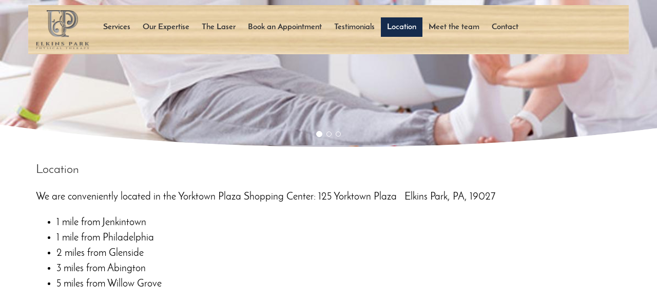

--- FILE ---
content_type: text/html; charset=UTF-8
request_url: https://elkinsparkpt.com/location
body_size: 2709
content:

<!DOCTYPE HTML>
<html>
<head>
	<title></title>
	<meta name="viewport" content="width=device-width, initial-scale=1 maximum-scale=1">
	<meta name="description" content="" />
	<meta name="keywords" content="" />
	<link rel="stylesheet" href="https://elkinsparkpt.com/rks_template/default/css/bootstrap.css">
	<link rel="stylesheet" href="https://elkinsparkpt.com/rks_template/default/css/style.css">
	<link rel="stylesheet" href="https://elkinsparkpt.com/rks_template/default/css/forms.css">
	<!--[if lt IE 10]>
     <script src="https://elkinsparkpt.com/rks_template/default/js/matchmedia.js" type="text/javascript"></script>
	<![endif]-->
	<link rel="stylesheet" href="https://elkinsparkpt.com/rks_template/default/css/owl.carousel.css">
	<link rel="stylesheet" href="https://elkinsparkpt.com/rks_template/default/css/owl.theme.css">
	<script src="https://ajax.googleapis.com/ajax/libs/jquery/1.9.1/jquery.min.js" type="text/javascript"></script>
	<script src="https://www.google.com/recaptcha/api.js" async defer></script>
	<script src="https://elkinsparkpt.com/rks_template/default/js/bootstrap.min.js"></script>
	<script src="https://elkinsparkpt.com/rks_template/default/js/bootstrap-submenu.min.js"></script>	
	<script src="https://elkinsparkpt.com/rks_template/default/js/menu_mediaquery.js"></script>	 	
	<script src="https://elkinsparkpt.com/rks_template/default/js/touchfix.js"></script>	
	<script src="https://elkinsparkpt.com/rks_template/default/js/recapchaScale.js"></script>	
	<script src="https://elkinsparkpt.com/rks_template/default/js/rkm.js"></script>
	<link rel="icon"  href="favicon.ico" />
	<meta http-equiv="Content-Type" content="text/html; charset=UTF-8" />			<meta name="robots" content="ALL" />
	<meta name="revisit-after" content="5 days" />
	
	<script>
	$(document).ready(function(){		
		touchfix();
	});
	</script>
</head>

<body class="body">
	<div class="gray_header" style="display: none;">
		<div class="container">
			<div class="row">
				<div class="col-sm-6 col-xs-12">
					<div class="phone_number_top"><a href="tel:2158872471">215-887-2471</a></div>
					</div>
				<div class="col-sm-6 col-xs-12"><div class="social_networks">

					
						<a href="https://www.facebook.com/elkinsparkpt" target="_blank">
							<img src="https://elkinsparkpt.com/rks_template/default/global_images/facebook.png" width="32" alt="Facebook" />
						</a>

					

					
						<a href="https://www.youtube.com/channel/UCWONKDKTC3jmudr2eHpgfrQ" target="_blank">
							<img src="https://elkinsparkpt.com/rks_template/default/global_images/youtube.png" width="32" alt="Youtube" />
						</a>

					

					

					

					
						<a href="https://instagram.com/elkinsparkpt?igshid=gis0nkjs2u3v" target="_blank">
							<img src="https://elkinsparkpt.com/rks_template/default/global_images/instagram.png" width="32" alt="instagram" />
						</a>

					

					

					


					

					


					
						<a href="https://www.yelp.com/biz/elkins-park-physical-therapy-elkins-park-2?osq=elkins+park+physical" target="_blank">
							<img src="https://elkinsparkpt.com/rks_template/default/global_images/yelp.png" width="32" alt="Yelp" />
						</a>

					

					

					


					<div style=" display: inline-block; vertical-align: bottom;"><script src="https://apis.google.com/js/platform.js" async defer></script><div class="g-plusone" data-size="standard"></div></div> </div></div>
			</div>
		</div>
		
	</div>
	<div class="container container_index">		
				<div class="top_containert">
			<div class="rowW">
				<div class="col-xs-6 logo_container">

					<div id="logo"><a href="https://elkinsparkpt.com/" title=" Elkins Park Physical Therapy" ><img src="https://elkinsparkpt.com/rks_template/default/images/logo.png" alt=" Elkins Park Physical Therapy" /></a></div>
					
				</div>		
				
				<div class="col-xs-6 top_right">
					
						<div class="navbar-wrapper">
							<div class="navbar navbar-inverse navbar-static-top" role="navigation">
								<div class="rowww">
									<div class="navbar-header">
										<button type="button" class="navbar-toggle collapsed" data-toggle="collapse" data-target=".navbar-collapse">
										<span class="sr-only">Toggle navigation</span>
										<span class="icon-bar"></span>
										<span class="icon-bar"></span>
										<span class="icon-bar"></span>
										</button>
									</div>
									<div class="navbar-collapse collapse bs-navbar-collapse" role="navigation">
										<ul class="nav navbar-nav menu" id="da_menu"><li class=""><a  href="https://elkinsparkpt.com/services" title="Services">Services<span class=""></span></a></li><li class=""><a  href="https://elkinsparkpt.com/expertise" title="Our Expertise">Our Expertise<span class=""></span></a></li><li class=""><a  href="https://elkinsparkpt.com/the-laser" title="The Laser">The Laser<span class=""></span></a></li><li class=""><a  href="https://elkinsparkpt.com/book-an-appointment" title="Book an Appointment">Book an Appointment<span class=""></span></a></li><li class=""><a  href="https://elkinsparkpt.com/testimonials" title="Testimonials ">Testimonials <span class=""></span></a></li><li class=""><a  href="https://elkinsparkpt.com/location" class="sel" title="Location">Location<span class=""></span></a></li><li class=""><a  href="https://elkinsparkpt.com/meet-the-team" title="Meet the team">Meet the team<span class=""></span></a></li><li class=""><a  href="https://elkinsparkpt.com/contact" title="Contact">Contact<span class=""></span></a></li>
										</ul>
									</div>
								</div>
							</div>
						</div>
											</div>
				<div class="clear"></div>
			</div>
		</div>
		

		
	</div>
    <div class="rows">
        <div class="container_box_white_bp">
			
			 	<div id="slideshowbackpage" class="carousel slide" data-ride="carousel">
					  <ol class="carousel-indicators"><li data-target="#slideshowbackpage" data-slide-to="0" class="active"></li><li data-target="#slideshowbackpage" data-slide-to="1" class=""></li><li data-target="#slideshowbackpage" data-slide-to="2" class=""></li></ol>
			 		<div class="carousel-inner">
							<div class="item active">
				 				<div class="fill" style="background-image: url(https://elkinsparkpt.com/rks_images/boxfix2/image_5.jpg)"></div>
		 						 
				  				
							</div>
							<div class="item ">
				 				<div class="fill" style="background-image: url(https://elkinsparkpt.com/rks_images/boxfix2/image_7.jpg)"></div>
		 						 
				  				
							</div>
							<div class="item ">
				 				<div class="fill" style="background-image: url(https://elkinsparkpt.com/rks_images/boxfix2/image_8.jpg)"></div>
		 						 
				  				
							</div>
		 		</div>
				
			
			</div></div> 
    </div><div class="backpage_container">
	<div class="container">
    	<div class="bp_cont">
               
                        <h1>Location</h1><p>We are conveniently located in the Yorktown Plaza Shopping Center: 125 Yorktown Plaza&nbsp; &nbsp;Elkins Park, PA, 19027</p><ul><li>1 mile from Jenkintown</li><li>1 mile from Philadelphia</li><li>2 miles from Glenside</li><li>3 miles from Abington</li><li>5 miles from Willow Grove</li></ul><p><iframe style="border: 0;" src="https://www.google.com/maps/embed?pb=!1m22!1m12!1m3!1d97691.05792477279!2d-75.197728045379!3d40.0788569103359!2m3!1f0!2f0!3f0!3m2!1i1024!2i768!4f13.1!4m7!3e6!4m0!4m4!1s0x89c6b0cbc8491f31%3A0x247de2b2b490d648!3m2!1d40.078877999999996!2d-75.1276881!5e0!3m2!1sen!2sus!4v1522107416472" width="600" height="450" frameborder="0" allowfullscreen="allowfullscreen"></iframe></p>        </div>      
    </div>
        <div class="bp_bot_boxes"><div class="container">
				<div class="boxes">
						<div class="col-xs-3 bp_bottom_boxes">
						<a href="meet-the-team" title="Staff"><div class="box_title">Staff</div></a>
						
							
									<div class="box_content_img">
										<a href="meet-the-team" title="Staff"><img src="https://elkinsparkpt.com/rks_images/box/box_29.jpg" alt="Staff"></a>

									</div></div>
						<div class="col-xs-3 bp_bottom_boxes">
						<a href="expertise" title="Our Expertise"><div class="box_title">Our Expertise</div></a>
						
							
									<div class="box_content_img">
										<a href="expertise" title="Our Expertise"><img src="https://elkinsparkpt.com/rks_images/box/box_30.jpg" alt="Our Expertise"></a>

									</div></div>
						<div class="col-xs-3 bp_bottom_boxes">
						<a href="faqs" title="FAQs"><div class="box_title">FAQs</div></a>
						
							
									<div class="box_content_img">
										<a href="faqs" title="FAQs"><img src="https://elkinsparkpt.com/rks_images/box/box_31.jpg" alt="FAQs"></a>

									</div></div>
			</div></div></div>
</div>
<div id="footer" class="footer">
    <div class="container container_index">
        <div class="col-xs-12 col-sm-7">
            
										<ul class="footer_menu  col-xs-6">
												<li>
													<a href="https://elkinsparkpt.com/index" title="Home">Home</a>
												</li>
												<li>
													<a href="https://elkinsparkpt.com/services" title="Services">Services</a>
												</li>
												<li>
													<a href="https://elkinsparkpt.com/expertise" title="Our Expertise">Our Expertise</a>
												</li>
												<li>
													<a href="https://elkinsparkpt.com/the-laser" title="The Laser">The Laser</a>
												</li>
												<li>
													<a href="https://elkinsparkpt.com/book-an-appointment" title="Book an Appointment">Book an Appointment</a>
												</li></ul><ul class="footer_menu col-xs-6">
												<li>
													<a href="https://elkinsparkpt.com/testimonials" title="Testimonials ">Testimonials </a>
												</li>
												<li>
													<a href="https://elkinsparkpt.com/location" class="sel" title="Location">Location</a>
												</li>
												<li>
													<a href="https://elkinsparkpt.com/meet-the-team" title="Meet the team">Meet the team</a>
												</li>
												<li>
													<a href="https://elkinsparkpt.com/contact" title="Contact">Contact</a>
												</li>
										</ul>
										<div class="clear"></div>

										        </div>
        <div class="col-xs-12 col-sm-5">
            <div class="foot_cont">
                <div class="phone">
                    <p>Tel: <a href="tel:215-887-2471">215-887-2471</a></p>
<p>&nbsp;</p>
<p>Fax: 215-887-2473</p>                </div>
                <div class="address">
                    <p style="text-align: right;">Elkins Park Physical Therapy<br />125 Yorktown Plaza<br />Elkins Park, PA 19027</p>                </div>
                <div class="social_networks">

					
						<a href="https://www.facebook.com/elkinsparkpt" target="_blank">
							<img src="https://elkinsparkpt.com/rks_template/default/global_images/facebook.png" width="32" alt="Facebook" />
						</a>

					

					
						<a href="https://www.youtube.com/channel/UCWONKDKTC3jmudr2eHpgfrQ" target="_blank">
							<img src="https://elkinsparkpt.com/rks_template/default/global_images/youtube.png" width="32" alt="Youtube" />
						</a>

					

					

					

					
						<a href="https://instagram.com/elkinsparkpt?igshid=gis0nkjs2u3v" target="_blank">
							<img src="https://elkinsparkpt.com/rks_template/default/global_images/instagram.png" width="32" alt="instagram" />
						</a>

					

					

					


					

					


					
						<a href="https://www.yelp.com/biz/elkins-park-physical-therapy-elkins-park-2?osq=elkins+park+physical" target="_blank">
							<img src="https://elkinsparkpt.com/rks_template/default/global_images/yelp.png" width="32" alt="Yelp" />
						</a>

					

					

					


					<div style=" display: inline-block; vertical-align: bottom;"><script src="https://apis.google.com/js/platform.js" async defer></script><div class="g-plusone" data-size="standard"></div></div> </div>
            </div>
        </div>
        <div class="clear"></div>
        <p class="copy">
            © Copyright 2021 Elkins Park Physical Therapy        </p>
        <div class="copy_design">
            <a href="https://redknight.com/" target="_blank">Website design by</a>
            <a href="https://redknight.com" target="_blank"><img src="https://elkinsparkpt.com/rks_template/default/images/rkm_logo.png" height="26" alt="RedKnight" /></a>
        </div>
    </div>
 
</div>
<!-- Global site tag (gtag.js) - Google Analytics -->
<script async src="https://www.googletagmanager.com/gtag/js?id=UA-147607296-1"><script>;
<script>
 window.dataLayer = window.dataLayer || [];
 function gtag(){dataLayer.push(arguments);}
 gtag('js', new Date());

 gtag('config', 'UA-147607296-1');
</script></body>

</html>

--- FILE ---
content_type: text/html; charset=utf-8
request_url: https://accounts.google.com/o/oauth2/postmessageRelay?parent=https%3A%2F%2Felkinsparkpt.com&jsh=m%3B%2F_%2Fscs%2Fabc-static%2F_%2Fjs%2Fk%3Dgapi.lb.en.2kN9-TZiXrM.O%2Fd%3D1%2Frs%3DAHpOoo_B4hu0FeWRuWHfxnZ3V0WubwN7Qw%2Fm%3D__features__
body_size: 162
content:
<!DOCTYPE html><html><head><title></title><meta http-equiv="content-type" content="text/html; charset=utf-8"><meta http-equiv="X-UA-Compatible" content="IE=edge"><meta name="viewport" content="width=device-width, initial-scale=1, minimum-scale=1, maximum-scale=1, user-scalable=0"><script src='https://ssl.gstatic.com/accounts/o/2580342461-postmessagerelay.js' nonce="kwAyZ17m4gkHgcxEhNGsTQ"></script></head><body><script type="text/javascript" src="https://apis.google.com/js/rpc:shindig_random.js?onload=init" nonce="kwAyZ17m4gkHgcxEhNGsTQ"></script></body></html>

--- FILE ---
content_type: text/css
request_url: https://elkinsparkpt.com/rks_template/default/css/style.css
body_size: 9014
content:
@font-face {    font-family: 'JosefinSB';    src: url('font/JosefinSans-SemiBold.eot');    src: url('font/JosefinSans-SemiBold.eot?#iefix') format('embedded-opentype'),        url('font/JosefinSans-SemiBold.woff2') format('woff2'),        url('font/JosefinSans-SemiBold.woff') format('woff'),        url('font/JosefinSans-SemiBold.ttf') format('truetype'),        url('font/JosefinSans-SemiBold.svg#JosefinSans-SemiBold') format('svg');    font-weight: 600;    font-style: normal;}@font-face {    font-family: 'Josefin';    src: url('font/JosefinSans.eot');    src: url('font/JosefinSans.eot?#iefix') format('embedded-opentype'),        url('font/JosefinSans.woff2') format('woff2'),        url('font/JosefinSans.woff') format('woff'),        url('font/JosefinSans.ttf') format('truetype'),        url('font/JosefinSans.svg#JosefinSans') format('svg');    font-weight: normal;    font-style: normal;}@font-face {    font-family: 'JosefinB';    src: url('font/JosefinSans-Bold.eot');    src: url('font/JosefinSans-Bold.eot?#iefix') format('embedded-opentype'),        url('font/JosefinSans-Bold.woff2') format('woff2'),        url('font/JosefinSans-Bold.woff') format('woff'),        url('font/JosefinSans-Bold.ttf') format('truetype'),        url('font/JosefinSans-Bold.svg#JosefinSans-Bold') format('svg');    font-weight: bold;    font-style: normal;}/**,p{    font-family: 'Josefin';    font-size: 14px;    line-height: 130%;    color: #333;    outline: none;}*/.container_index{    font-family: 'Josefin';    font-size: 14px;    line-height: 130%;    color: #fff;}a{    outline: none;}.container{    position: relative;}.container_index{    padding: 0;}.body{    background: #fff;}@media(min-width: 768px) and (max-width: 1200px){    .container{        width: 100% !important;    }}.gray_header{    background: #d7d7d7;    padding: 17px 0;    border-bottom: 1px solid #afafaf;}.top_containert{    background: url(../images/menu_bar.jpg) no-repeat top center;    background-size: cover;    position: absolute;    margin: 10px 0;    z-index: 10;    left: 0;    right: 0;    z-index: 1010;}.col-xs-6.logo_container{    width: 119px;    padding: 0 0 0 15px;}.col-xs-6.top_right{    float: right;    margin: 20px 00 0 0;    width: calc(100% - 119px);}#logo{    margin: 10px 0;}#logo img{    width: 100%;    max-width: 109px;}.top_contact{    font-family: 'Josefin';    width: 100%;    text-align: right;    color: #fff;}.top_contact a:hover{    text-decoration: none;}.top_contact_button a{    color: #fff;    background: #353535;    padding: 5px 15px;    display: inline-block;    text-decoration: none;}.phone_number_top{    margin-top: 00px;}.phone_number_top,.phone_number_top a,.phone_number_top a p{    font-family: 'Josefin';    font-size: 24px;    clear: right;    padding: 0;    text-align: left;    vertical-align: top;    color: #808080;}.phone_number_top span{    font-family: 'Josefin';    font-size: 24px;    clear: right;    color: #353535;}.phone_number_top{    background-image: url(../images/phone_icon.png);    background-repeat: no-repeat;    background-position: center left;    padding-left: 35px;    max-width: 230px}.social_networks{    text-align: right;}.social_networks a:hover{    text-decoration: none;}.social_networks img{    filter: brightness(0) invert(1);}.search_cont_header{    width: 280px;    display: inline-block;    text-align: right;}.search_cont_header input{    display: inline-block !important;    vertical-align: middle;}.search_cont_header input[type=submit]{    background: url(../images/search_icon.png) no-repeat left center !important;    width: 33px;    height: 33px;}.search_cont_header input[type=text]{    width: calc(100% - 45px) !important;    max-width: 224px !important;    margin-left: 10px;    padding: 6px 4px;}@media(max-width: 767px){    .gray_header{        padding: 7px 0;    }    .phone_number_top{        text-align: center;        margin: 0 auto;    }    .social_networks{        text-align: center;        margin-top: 10px;    }    .navbar-wrapper{        width: calc(100% + 110px);        margin-left: -120px;    }}@media(max-width: 479px){    .top_right{        float: none;        width: 100%;        text-align: center;    }}/****************\ main menu \************/.navbar-wrapper{    margin-top: 4px;    padding: 0px 0;}.navbar{    border: 0   }.menu{    margin: 0;    padding: 0;}.menu li{    display: inline-block;    list-style: none;}.menu li:last-child{}.menu li a{    font-family: 'JosefinB';    font-size: 16px;    line-height: 2;    display: block;    padding: 3px 12px;    color: #353535;}.navbar-inverse .navbar-nav > li > a:hover,.navbar-inverse .navbar-nav > li > a:focus,.nav li a.sel{    color: #fff;        background: #152b4d;}.caret{    margin-left: 6px;    color: #353535;}.menu li a:hover .caret{    color: #b5b5b5;}.menu li ul li{    width: 100%;}.menu li ul li a{    color: #000;}.dropdown-menu{    float: none;    margin-left: 0;    padding: 0;    border: 0;    background: #fff;    border-radius: 0;    border-left: 1px solid #afafaf;    border-bottom: 1px solid #afafaf;    border-right: 1px solid #afafaf;}.dropdown-menu > li,.dropdown-menu > li:last-child{    border-left: 0;    border-right: 0;}.dropdown-menu > li > a{    color: #353535 !important;    padding: 2px 5px;}.dropdown-menu > li > a:hover,.dropdown-menu > li > a:focus{    color: #afafaf !important;    border-radius: 0;    background: transparent;}.navbar-toggle{    padding: 7px 6px;    border: 1px solid #424242 !important;}.navbar-inverse .navbar-toggle .icon-bar{    background-color: #424242;}.navbar-inverse .navbar-toggle:hover .icon-bar,.navbar-inverse .navbar-toggle:focus .icon-bar{    background-color: #fff;} .dropdown-menu li ul li,  .dropdown-menu li ul li:last-child{    border: 0;}@media (max-width:767px){    .menu{        border-bottom: 0;    }    .menu li{        display: block;        list-style: none;        border-left: 0;    }    .menu li a {        text-transform: capitalize;    }    .menu li:last-child{        border-right: 0;    }    .menu li:hover a,    .menu li:hover a .caret{        color: #b5b5b5;    }    .navbar-inverse .navbar-collapse,    .navbar-inverse .navbar-form{        background: #fff !important;        border: 1px solid #afafaf;    }    .navbar-collapse{        position: absolute;        width: 100%;        border-bottom: 1px solid transparent;    }    .dropdown-menu{        position: static;        display: block;        float: none;        padding: 0;        border: 0;    }     .dropdown-menu li:hover{        background: none;        -webkit-box-shadow: inset 0 0 0 0 rgba(0, 174, 239, .99);           -moz-box-shadow: inset 0 0 0 0 rgba(0,174,239,.99);                box-shadow: inset 0 0 0 0 rgba(0, 174, 239, .99);    }    .dropdown-menu > li > a:hover,    .dropdown-menu > li > a:focus{        border-radius: 5px;        background: transparent;    }}/****************\ end of main menu \************/.menu_on_the_left,.menu_on_the_right,.menu_with_logo{    float: left;}.menu_with_logo{    width: 200px;}.menu_on_the_left,.menu_on_the_right{    width: calc(50% - 100px);    margin-top: 40px;}@media(max-width: 767px){    .menu_on_the_left,    .menu_on_the_right,    .menu_with_logo{        float: none;            width: auto;        margin-top: auto;    }}#myCarousel{    position: relative;    z-index: 4;}.fill{    width: 100%;    height: 100%;    background-position: 40% 0;    background-size: contain;    padding-top: 37.8%;    position: relative;    overflow: hidden;}.fill:before {     content: "";    background: url(../images/slider_mask.png);    background-size: contain;        padding-top: 38.2%;    width: 100%;    position: absolute;    z-index: 12;    bottom: -20px;    background-repeat: no-repeat;}#slideshowbackpage .fill{    padding-top: 22.9%;}.container_box_white_bp{    position: relative;}.container_box_white_bp img{    width: 100%;}.container_box_white_bp:before {     content: "";    background: url(../images/slider_mask.png);    background-size: contain;        padding-top: 38.2%;    width: 100%;    position: absolute;    z-index: 12;    bottom: -20px;    background-repeat: no-repeat;}.carousel .item{    }.carousel-captionIndex{    top: 0 !important;    right: 0 !important;}.carousel-caption{    padding: 0;}.carousel-indicators{    bottom: 20px;}.carousel_badge{    position: absolute;    top: 0;    right: 20px;	width: 240px;    padding-top: 67px;}.badge_content,.badge_content a{    font-family: 'Josefin';    font-size: 40px;    text-transform: uppercase;    color: #353535;}.caption_car_cont_sl{    float: right;    width: 240px;    margin: 240px 20px 0 0;    text-align: center;}.carousel_learn_more a{    font-family: 'Josefin';    display: inline-block;    margin-top: 5px;    padding: 3px 10px 2px 10px;    text-transform: uppercase;    color: #fff;    -webkit-border-radius: 3px;       -moz-border-radius: 3px;            border-radius: 3px;    background: #353535;    text-shadow: none;;}.index_title{    position: relative;}.index_title h1{    font-family: 'Josefin' !important;    font-size: 18px !important;    font-weight: bold;    line-height: 1.3;    margin: 0;    padding: 0;    text-align: center;    text-transform: none !important;    color: #353535 !important;    text-shadow: none;}.index_title h3{    font-family: 'Josefin';    font-size: 26px;    margin: 0;    padding: 0;    text-align: right;    color: #000;    text-shadow: none;}.slide_content{    font-size: 15px;    float: right;    margin-right: 5px;    text-align: center;    color: #6f644a;    text-shadow: none;}.slide_content p{    margin: 0;    padding: 0;    color: #6f644a;}@media(max-width: 991px){    .fill:before {         content: "";        padding-top: 39.2%;    }    .container_box_white_bp:before {        padding-top: 39.2%;    }}@media (max-width:767px){    #myCarousel{        margin-top: 0 !important;    }    .carousel .item{    }    .carousel-control .glyphicon-chevron-left,    .carousel-control .glyphicon-chevron-right,    .carousel-control .icon-prev,    .carousel-control .icon-next{        font-size: 30px;        width: 30px;        height: 30px;        margin-top: -15px;    }     .caption_car_cont_sl{        width: 140px;        margin-top: 0;        margin-right: 5px;    }    .carousel_badge{        top: 5px;        right: 5px;            width: 120px;        height: 120px;        padding-top: 35px;    }    .badge_content,    .badge_content a{        font-size: 21px;    }    .index_title{        margin: 130px 5px 0 0;    }    .slide_content{        overflow: hidden;            height: 56px;    }}@media(max-width: 640px){    .fill:before {         content: "";        padding-top: 40.2%;    }    .container_box_white_bp:before {        padding-top: 40.2%;    }}@media (min-width: 500px) and (max-width: 600px){    .caption_car_cont_sl{        width: 120px;        padding-bottom: 7px;            background: url(../images/transp_white_px.png);    }    .index_title h1{        font-size: 16px !important;    }}@media (max-width: 499px){    .carousel-captionIndex{        display: none;    }    .fill{        background-position: 18% 0;    }}@media(max-width: 380px){    .fill:before {         content: "";        padding-top: 41.2%;    }    .container_box_white_bp:before{        padding-top: 42.2%;    }}.right_hand_box{    float: left;    width: 49%;    padding-left: 20px;}.main_text{    font-family: 'Josefin';    float: left;    width: 48%;    margin: 0 1%;    padding-right: 20px;}.main_text:first-child{    border-right: 1px solid #1f1f1f;}.main_text p{    color: #749ec0;}.main_text p span.highlight{    color: #d3c7aa;}.main_text .learn_sl{    text-align: right;}@media(max-width: 639px){    .main_text{        float: none;            width: 100%;        padding-bottom: 31px;            background: url(../images/shadow_line_v.png) no-repeat bottom center;    }    .main_text:first-child{        display: inline-block;            margin-bottom: 10px;            border-right: 0;        border-bottom: 1px solid #1f1f1f;    }    .right_hand_box{        float: none;            width: 100%;        margin-top: 10px;        padding-left: 0;            border-bottom: 1px solid #37589e;    }}h1{    font-family: 'Josefin' !important;    font-size: 24px !important;    font-weight: normal;    padding: 0;    margin-top: 0;    text-align: left;    text-decoration: none;    color: #353535 !important;    line-height: 1.5;}h2{    font-family: 'Josefin';    font-size: 24px;    font-weight: normal;    margin: 0;    color: #fff;}h2 a{    font-family: 'Josefin' !important;    font-size: 24px !important;    font-weight: normal;    margin: 0 !important;    letter-spacing: 1px;    color: #353535 !important;}h2.news a{    font-family: 'Josefin' !important;    font-size: 24px !important;    font-weight: normal;    margin: 0 !important;    color: #353535 !important;}h3{    font-family: 'Josefin';    font-size: 40px;    margin: 0;    padding: 0;    text-align: right;    color: #000;    text-shadow: none;}.news_date{    float: left;}.sharing_and_utils{    float: right;}.newscontent{    margin-top: 10px;}.news_aditonal_pics{    display: flex;    flex-wrap: wrap;    width: 100%;    margin: 0;    padding: 0;    list-style: none;    justify-content: left;    align-items: center;}.news_aditonal_pics li{    min-width: 23%;    max-width: 23%;    margin: 5px 1%;    flex: 1;}.news_aditonal_pics li img{    width: 100%;}.title_images{    float: left;    margin-right: 10px;}.title_images img{	width: 100%;}.general_image{    float: left;    margin-right: 10px;}@media(max-width: 639px){    .news_date,    .sharing_and_utils{        float: none;    }    .bp_cont .print_mail_pdf img{        width: auto;    }    .title_images{        float: none;            margin-right: 0;    }    .general_image{        float: none;            margin-right: 0;    }}.gray_bg{    height: 219px;    padding-top: 43px;    text-align: center;    background: #dcddde;}.gray_bg li p{    margin: 5px 0 0 0;}.gray_bg img{    /*	width: 100%;*/}.flexslider{    position: relative;}.flex-direction-nav li{    list-style: none;}.flex-direction-nav li a{    position: absolute;}.flex-prev{    top: 39%;    left: -2%;    width: 45px;    height: 45px;    text-indent: -9999px;    background: url(../im+ages/left_gray.png) no-repeat center center;}.flex-next{    top: 39%;    right: -2%;    width: 46px;    height: 45px;    text-indent: -9999px;    background: url(../images/right_gray.png) no-repeat center center;}.glyphicon-chevron-right{    background: url(../images/right_arrow.png) no-repeat center center;}.glyphicon-chevron-left{    background: url(../images/left_arrow.png) no-repeat center center;}.special{    line-height: 42px;    position: relative;    z-index: 99;    margin-bottom: -44px;    text-align: center;}/*pagination*/.pag_numbers{    display: inline-block;    width: calc(100% - 180px);    text-align: center;    vertical-align: middle;}.pag_butt_disabled{    display: inline-block;    width: 85px;    padding: 4px 0;    text-align: center;    text-decoration: none;    text-transform: uppercase;    color: #fff;    background: #e0e0e0;    box-shadow: 2px 2px 4px rgba(0,0,0,.5);}.pag_butt{    display: inline-block;    width: 85px;    padding: 4px 0;    text-align: center;    text-decoration: none;    text-transform: uppercase;    color: #fff;    background: #353535;    box-shadow: 2px 2px 4px rgba(0,0,0,.5);}.pag_butt a:hover{    color: #cacaca;}.pag_butt a{    display: block;    padding: 2px 10px;    text-decoration: none;    color: #fff !important;}.numbers{    float: none !important;    margin: 0;    padding: 0;    text-align: center;}.numbers li{    display: inline-block;    margin-right: 4px;    list-style: none;}.numbers li a{    font-size: 13px;    padding: 3px 5px;    text-decoration: none;    color: #fff !important;    background: #b3b3b3;}.numbers li a:hover,.numbers li a.sel{    color: #fff;    background: #353535;}.pag_buttons{    margin: 10px 0;}/*pagination end*/.editor img.pitigoii{    display: block;    width: 100%;    max-width: 640px;    height: auto;    margin: 0 auto !important;}.mb_rem{    margin-bottom: 0 !important;}#footer{    min-height: 38px;    padding-top: 15px;    padding-bottom: 50px;    text-align: center;    color: #fff;    background: url(../images/footer_bg.png) no-repeat top center #818181;}.footer{	position: relative;    z-index: 2;}.footer_menu{    display: inline-block;    margin: 10px 0 10px 0;    padding: 0;    list-style: none;}.footer_menu li{    display:block;    text-align: left;    list-style: none;    vertical-align: top;}.footer_menu li a{    padding: 3px 7px;    display: block;    text-decoration: none;    font-size: 20px;    color: #fff !important;    line-height: 1.5;    text-transform: capitalize;    font-family: 'JosefinSB';}.footer_menu li.sep{    color: #dca902 !important;}.footer_menu li.sep:last-child{    display: none;}.footer_menu li a:hover{    text-decoration: none;    color: #fff;}.footer_menu li ul{	margin: 0;	padding: 0 0 0 15px;    list-style: none;}.footer_menu li ul li a{    font-size: 14px;    line-height: 1.2;    font-family: 'Josefin';}.editable{    position: absolute;    z-index: 2;    top: 8%;    right: 5%;}.edit_admin_up{    z-index: 101;    top: 0;    padding: 4px 8px 4px 0;    border: 1px solid #bebebe;    background: url(../global_images/transp_gray_pixel.png);}.edit_admin a{    font-size: 12px;    display: block;    padding: 0 0 0 25px;    text-decoration: none;    color: #0c0606;    background: url(../global_images/pencil.png) no-repeat 5px 0;}.edit_admin_up a{    font-size: 12px;    display: block;    padding: 0 0 0 25px;    text-decoration: none;    color: #fff;    background: url(../global_images/pencil.png) no-repeat 5px 0;}.disable_admin{    background: url(../global_images/close.png) no-repeat 9px 3px !important;}.foot_cont{	text-align: right;}.back_to_categ {    /*float: right;*/    position: absolute;    top: 0;    color: #fff;    right: 15px;}.back_to_categ a{    display: inline-block;    padding: 5px 25px;    color: #fff !important;    background: #353535;}.top_contact p{    margin: 12px 0;}.foot_cont p{    margin: 5px 0 0 0;}@media (max-width: 767px){    .box{        margin-bottom: 10px;        padding-bottom: 10px;    }    .col-xs-4.box{        width: 100%;    }}@media(max-width: 640px){    .back_to_categ{        position: relative;    }}@media(max-width: 560px){    .footer_menu.col-xs-6{        display: block;        width: 100%;        float: none;    }}@media (min-width: 369px) and (max-width:594px){    .container.vcenter{        display: block;    }}.copy,.address,.phone{    display: block;    padding: 10px 0px 10px 5px;    color: #fff;    font-family: 'Josefin';    line-height: 1.3;}.phone a,.phone p{    display: inline-block;    text-decoration: none;    color: #fff;    font-size: 20px}.address p,.address p span{    display: block;    color: #fff;    font-size: 20px;}.cb,.clear{    clear: both;}.cl{    clear: left;}.cr{    clear: right;}.recaptchatable #recaptcha_response_field{    line-height: 24px;}.fr{    float: right;}@media (min-width: 1200px){    .right{        margin-right: 0;    }    .left{        margin-left: 0;    }}.textfield_button{    float: none !important;    margin-top: 10px;    text-align: center;;}#recaptcha_area tr{    line-height: 1px;}.recaptchatable #recaptcha_response_field{    min-width: 153px;}/*****************/.sitemap{    margin: 0 0 20px 0;    padding: 0;}.sitemap li ul{    margin: 0;    padding: 0;    list-style: none;}.sitemap li{    padding: 8px 0 0 26px;    list-style: none;    background: url(../images/bullet_arrow.png) no-repeat 0 10px;}.sitemap li:hover{    background: url(../images/bullet_arrow.png) no-repeat 4px 10px;}.sitemap li a{    font-size: 16px;    text-decoration: none;    color: #000;;    line-height: 1.5;}.bp_left.col-lg-6 p{    color: #000;}/** Notification boxes **/.notification{    font-size: 12px;    font-weight: bold;    margin: 10px 0;    padding: 16px 10px 10px 90px;    color: #555;    border: 1px #d5d5d5 solid;    -webkit-border-radius: 4px; /* Saf3-4 */       -moz-border-radius: 4px; /* FF1+ */            border-radius: 4px; /* Opera 10.5, IE 9, Saf5, Chrome */    background-repeat: no-repeat;    background-position: 20px 8px;    -webkit-box-shadow: -1px 1px 0 #fff; /* Saf3.0+, Chrome */       -moz-box-shadow: -1px 1px 0 #fff; /* FF3.5+ */            box-shadow: -1px 1px 0 #fff; /* Opera 10.5, IE 9.0 */;;;;;;}.notification a{    font-size: 12px;}.error{    color: #b81010;    background-color: #f7e1df;    background-position: 10px 0;    text-shadow: 1px 1px 1px #fcf4f3;}.successful{    color: #060;    background: #cec;    text-shadow: 1px 1px 1px #fff;}.notice{    color: #555;    background-color: #ffffd7;    text-shadow: 1px 1px 1px #fff;}/***** bp *******/.backpage_container{    border-top: 1px solid #afafaf;    padding-top: 20px;}.bp_cont{    font-family: 'Josefin';    font-size: 16px;    color: #000;     min-height: 500px;     padding-bottom: 20px;}.bp_cont a{    text-decoration: none;    color: #000;}.bp_cont p, .bp_cont ul li{	color: #000;    font-size: 20px;    line-height: 1.5;    font-family: 'Josefin';}.bp_cont h2{    color: #353535 !important;}.rot_images{    position: relative;}.rot_images img{    position: absolute;    top: 100px;    left: 300px;    display: block;    width: 0;    opacity: 0;    border: 2px solid #fff;    -webkit-box-shadow: 0 0 10px 0 rgba(50, 50, 50, .85);       -moz-box-shadow: 0 0 10px 0 rgba(50, 50, 50, .85);   }.bp_bot_boxes{    background: url(../images/bp_bot_boxes.png) no-repeat top center;    background-size: cover;    padding-top: 50px;}/*menu_left*/.menu_left {    margin: 0;    padding: 0;    display: block;    list-style: none;}.menu_left li {    list-style: none;    flex: 1;    width: 100%;    padding: 0px 0 0px 0px;    text-align: left;    border-left: 0;    margin: 0 0 5px 0;    background: #efefef;}.menu_left li a {    font-family: 'Josefin';    font-size: 15px;    color: #656666;    text-decoration: none;    line-height: 26px;    font-weight: normal;    display: block;    padding: 7px 0 7px 10px;   }.menu_left li a:hover,.menu_left li a.sel {    line-height: 26px;    font-size: 15px;    box-shadow: 0 0 3px 1px #353535;}.menu_left li ul{    margin: 0;    padding: 0;}.menu_left li ul.dropdown-menu{    position: relative;    top: 0;}.menu_left li ul li {     padding: 0px 15px;     border-left: 0;}.menu_left li ul li a,.menu_left li ul li a:hover,.menu_left li ul li a.sel {    line-height: 24px;    padding: 3px 0 0 7px;}.menu__open .navigation {    left: 0;}.navigation {    z-index: 99999;    width: 100%;    height: 100%;    padding: 0;}.navigation--wrapper {    width: 100%;    height: 100%;    margin-right: auto;    margin-left: auto}.navigation--nav-menu {    position: relative;    width: 100%;    height: 100%;    padding-right: 0}.nav-menu--network,.navigation--nav-menu,.navigation--network,.navigation--sub-section {    border-top: 0 solid #333}.nav-menu--main-section,.nav-menu--network {    border-bottom: 0 solid #333;    list-style: none;    margin: 0;    padding: 0;}.nav-menu--main-section li {    padding: 0 0;}.nav-menu--main-section li a {    color: #fff;    font-size: 14px;    text-transform: uppercase;    display: block;    padding: 6px 7px;   }.nav-menu--main-section li ul.nav-sub-menu li a {    color: #484848;    display: block;    padding: 3px 7px 3px 14px;    text-transform: capitalize;    font-size: 12px;}.nav-menu--main-section li ul.nav-sub-menu li:before{    content: '-';    padding-left: 5px;    float: left;    padding-top: 2px;}ol,ul {    margin: 0;}.navigation--nav-menu .network--link {    clear: both;    text-transform: uppercase;    background: #818285;    margin-bottom: 5px;}.navigation--nav-menu .network--link:hover{    }.navigation--nav-menu .network--link a:hover,.nav-menu--main-section li a:hover,.nav-menu--main-section li a.sel,.nav-menu--main-section li a:active,.nav-menu--main-section li a:focus {   text-decoration: none;    background: #e8902b;    color: #fff !important;}.navigation--nav-menu .main-section--link a {    display: block;    height: 100%}.navigation--nav-menu .sub-section--link {    font-size: 11px;}.nav-sub-menu{    background: #e3e3e3;    list-style: none;    padding: 0;}.nav-sub-menu li.network--sub-link a.sel,.nav-sub-menu li.network--sub-link a:hover{    text-decoration: underline;    background: transparent;    color: #e8902b !important;}.nav-sub-menu li.network--sub-link ul{    padding: 0 7px 0 15px;    list-style: none;}@media(min-width:992px) {    .navigation {        position: initial;        z-index: 26;        margin-right: 15px;        padding: 0px 0 30px 0;    }    .navbar-toggle2,    .navigation .navigation--close {        display: none    }}@media (max-width:991px) {    .right_side {        width: 100%!important    }    .navigation {        position: fixed;        z-index: 100000;        top: 0;        bottom: 0;        left: -280px;        background: #f2f2f2;    }    .navigation .navigation--close {        font-size: 23px;        position: absolute;        top: 20px;        right: 30px;        cursor: pointer    }    .navbar-toggle2 {        position: relative;        margin-top: 10px;        margin-bottom: 20px;        padding: 7px;        border: 1px solid #353535;        border-radius: 4px;        outline: 0;        background-color: #fff;        background-image: none    }    .navbar-toggle2 .icon-bar2 {        display: block;        width: 25px;        height: 2px;        border-radius: 1px;        border: 2px dashed #353535;        /*background: #353535*/    }    .navbar-toggle2 .icon-bar2+.icon-bar2 {        margin-top: 4px    }    #overlay {        position: absolute;        z-index: 99991;        top: 0;        left: 0;        width: 100%;        opacity: 1;        background: url(../images/transp_bg_pattern.png);    }    .nav-menu--network,    .navigation--nav-menu,    .navigation--network,    .navigation--sub-section {        border-top: 3px solid #333    }    .navigation {        padding: 60px 0 0;        width: 270px;    }}   /***/.bp_col-left{    width: 220px;    padding: 0 15px 0 0;}.bp_midd-left{    width: calc(100% - 220px - 220px);}.bp_midd-left.col-xs-10{    width: calc(100% - 220px);    min-height: 681px;}.bp_col-right{    width: 220px;    padding: 0 0 0 15px;}.add_container_bp{    position: relative;    margin-bottom: 20px;    min-height: 220px;}.add_container_bp img{    width: 100%;}.add_container_bp .learn_more,.add_container_bp_small .learn_more{    color: #fff;    position: absolute;    bottom: 10px;    background: #353535;    padding: 5px 10px;    display: inline-block;    right: 10px;}.add_container_bp .add_title{    color: #fff;    font-size: 22px;    width: 100%;    text-align: left;    padding: 5px 0 10px 10px;    position: absolute;}.add_content{    color: #fff;    font-size: 16px;    position: absolute;    padding-top: 11%;    padding-left: 10px;    width: 100%;    text-align: left;}.add_content p{    font-size: 16px;    color: #fff !important;    line-height: 22px !important;    text-shadow: 1px 1px 1px #000;}.one_article{    margin-bottom: 30px;}@media(max-width: 991px){    .bp_col-left{        width: 60px;        padding: 0 15px 0 0;    }    .bp_midd-left.col-xs-10{        width: calc(100% - 60px);    }    .bp_col-right{        width: 220px;        padding: 0 15px 0 0px;        position: relative;    }}@media(max-width: 767px){    .bp_col-left{        width: 60px;        padding: 0 15px 0 0;    }    .bp_midd-left{        width: calc(100% - 70px);    }    .bp_col-right{        clear: both;        width: 220px;        padding: 0 15px 0 0px;        float: none;        position: relative;        margin: 0 auto;    }}@media(min-width: 641px){    .hide_me_when_is_big{        display: none;    }    .add_container_bp{        display: block;    }}@media(max-width: 640px){        .add_container_bp{        display: none;    }    .hide_me_when_is_big{        margin-top: 20px;        display: flex;        flex-wrap: wrap;        justify-content: center;        width: 100%;    }    .add_container_bp_small{        flex: 1;        min-width: 49%;        max-width: 49%;        padding: 0 10px;    }        .add_container_bp_small{        position: relative;        margin-bottom: 20px;        min-height: 220px;    }    .add_container_bp_small img{        width: 100%;    }    .add_container_bp_small .learn_more{        color: #fff;        position: absolute;        bottom: 10px;        right: 10px;            }    .add_container_bp_small .add_title{        color: #fff;        font-size: 18px;        width: calc(100% - 20px);        text-align: left;        padding: 5px 0 10px 10px;        position: absolute;    }    .add_container_bp_small .add_content{        color: #fff;        font-size: 14px;        position: absolute;        padding-top: 10%;        width: calc(100% - 20px);        text-align: left;        padding-left: 10px;    }    .add_container_bp_small .add_content p{        font-size: 14px;        color: #fff;        text-align: left;        line-height: 1.2;    }    .bp_col-left,    .bp_col-right{        width: 100%;        padding: 0;    }    .bp_midd-left{        width: 100%;    }    .bp_midd-left.col-xs-10{        width: 100% !important;    }}@media(max-width: 480px){    .add_container_bp_small{        flex: 1;        min-width: 100%;        max-width: 100%;        padding: 0 10px;    }}@media(max-width: 380px){    .add_container_bp_small{        flex: 1;        min-width: 100%;        max-width: 100%;        padding: 0 10px;    }}         box-shadow: 0 0 10px 0 rgba(50, 50, 50, .85);}@media(max-width: 480px){    .bp_cont img{        width: 100%;    }}.copy_design{    display: block;    width: 100%;    margin: 5px 0;    padding: 0px 0;}.copy_design a{    color: #fff;}.copy_design a:hover,.copy_design a:active,.copy_design a:focus,.copy_design a:visited{    text-decoration: none !important;    color: #fff;}.alert{    margin-bottom: 20px;    padding: 15px;    border: 1px solid transparent;    border-radius: 4px;}.alert h4{    margin-top: 0;    color: inherit;}.alert .alert-link{    font-weight: bold;}.alert > p,.alert > ul{    margin-bottom: 0;}.alert > p + p{    margin-top: 5px;}.alert-dismissable,.alert-dismissible{    padding-right: 35px;}.alert-dismissable .close,.alert-dismissible .close{    position: relative;    top: -2px;    right: -21px;    color: inherit;}.alert-success{    color: #3c763d;    border-color: #d6e9c6;    background-color: #dff0d8;}.alert-success hr{    border-top-color: #c9e2b3;}.alert-success .alert-link{    color: #2b542c;}.alert-info{    color: #31708f;    border-color: #bce8f1;    background-color: #d9edf7;}.alert-info hr{    border-top-color: #a6e1ec;}.alert-info .alert-link{    color: #245269;}.alert-warning{    color: #8a6d3b;    border-color: #faebcc;    background-color: #fcf8e3;}.alert-warning hr{    border-top-color: #f7e1b5;}.alert-warning .alert-link{    color: #66512c;}.alert-danger{    color: #a94442;    border-color: #ebccd1;    background-color: #f2dede;}.alert-danger hr{    border-top-color: #e4b9c0;}.alert-danger .alert-link{    color: #843534;}.phone_number_top p{    margin: 0;}.white_bg{    position: relative;    z-index: 2;    padding: 60px 0 60px 0;}.second_beige{    margin-top: -45px;    padding-bottom: 50px;}.box_buttons{    position: relative;    z-index: 33;    float: left;    width: calc(100% - 340px);    padding: 30px;}.box_button_1{    margin-left: 20%;}.box_button_1 a{    font-size: 24px;    line-height: 121px;    display: block;    width: 291px;    text-align: center;    text-align: center;    text-transform: uppercase;    color: #fff;    background: #353535;        -webkit-box-shadow: 9px 9px 16px 0px rgba(0,0,0,0.36);    -moz-box-shadow: 9px 9px 16px 0px rgba(0,0,0,0.36);    box-shadow: 9px 9px 16px 0px rgba(0,0,0,0.36);}.box_button_2{    margin-top: 40px;    margin-left: 46%;}.box_button_2 a{    font-size: 24px;    line-height: 121px;    display: block;    width: 291px;    text-align: center;    text-align: center;    text-transform: uppercase;    color: #fff;    background: #353535;        -webkit-box-shadow: 9px 9px 16px 0px rgba(0,0,0,0.36);    -moz-box-shadow: 9px 9px 16px 0px rgba(0,0,0,0.36);    box-shadow: 9px 9px 16px 0px rgba(0,0,0,0.36);}.learn_sl{    margin-top: 40px;    margin-left: 36%;    text-align: center;}a.click_here{    color: #fff;    text-align: right;    width: 100%;    display: inline-block;    padding-top: 10px;    text-decoration: underline;}.box_buttons .main_images{    display: block;    width: 100%;    max-width: 243px;    margin-bottom: 20px;    margin-left: 20%;    border-radius: 50%;    box-shadow: 5px 4px 23px 0 rgba(0,0,0,.5);}.box_buttons .second_image{    display: block;    width: 100%;    max-width: 300px;    margin-left: 50%;    border-radius: 50%;    box-shadow: 5px 4px 23px 0 rgba(0,0,0,.5);}.col-xs-12.gallery_box_right{    position: relative;    z-index: 4;    margin-top: 20px;    text-align: center;}.gallery_box_right .learn_more{    display: inline-block;    padding: 5px 25px;    color: #fff;    background: #353535;}.border_picture {	max-width: 75%;	margin: 0 auto;}.bp_cont .border_picture{	width: 100%;	max-width: 100%;}.index_gallery{	margin-bottom: 10px;}.index_gallery .border_picture img{    border-radius: 50%;}.z11{    position: relative;    z-index: 11;}a.read_more{	background: #353535;	color: #fff;	padding: 5px 15px;	display: inline-block;}.midd_wrapper{    margin: 15px 0;    padding: 15px 0;    border-top: 1px solid #000;    border-bottom: 1px solid #000;    background: rgb(31, 73, 124);}.box_content_bottom p{    font-family: 'Josefin';    color: #fff;}.box_content_img img{    width: 100%;    -webkit-box-shadow: 0px 0px 12px 0px rgba(0,0,0,.5);    box-shadow: 0px 0px 12px 0px rgba(0,0,0,.5) ;}.boxes{    display: flex;    flex-wrap: wrap;        margin: 20px 0 -10px 0;    justify-content: center;    position: relative;    z-index: 222;}}.custom_col-2{      width: 20%;}.box_title{    font-family: 'JosefinSB';    text-transform: uppercase;    font-size: 16px;    color: #353535;    background: rgba(255,255,255,.8);    padding: 5px 10px;    position: absolute;    -webkit-box-shadow: 3px 3px 4px 0 rgba(0,0,0,0.4) ;    box-shadow: 3px 3px 4px 0 rgba(0,0,0,0.4) ;    margin: -15px 0 0 -10px;}.box_left_bottom{    border-right: 1px solid #f6d02c;}.index_boxes_title{    width: 100%;    text-align: left;    padding: 0 0 60px; 0;}.boxxes_title,.boxxes_title a{    font-size: 30px;    font-family: 'JosefinSB';    color: #353535;}.boxesbottom{    margin-bottom: 20px;}.boxesbottom .col-sm-5{    margin-left: 60px;}.bott_box_titles{    width: 100%;    text-align: center;    font-family: 'Josefin';    font-size: 24px;    color: #353535;    margin-bottom: 25px;}.bott_box_titles a,.bott_box_titles a:hover{    text-align: center;    font-family: 'Josefin';    font-size: 24px;    color: #353535;    text-decoration: none;}.midd_section .bottbox_content_img{    margin-top: 90px;    margin-bottom: -60px;}.bottbox_content_img img{    width: 100%;    filter: drop-shadow(5px 5px 8px rgba(155,155,155,1));}.midd_section .bottbox_content_img img{    width: 100%;    filter: none;}.box_description_bottom{    background: url(../images/plank.jpg) no-repeat;    -webkit-background-size: cover;    background-size: cover;    text-align: center;    padding-top: 20px;    padding-bottom: 20px;    margin-left: -60px;    margin-top: 50px;    width: 50%}.prod_box_title{    width: 100%;    font-family: 'Josefin';    font-size: 18px;    color: #353535;    margin-bottom: 15px;}.prod_box_title a{    text-decoration: none;    font-family: 'JosefinSB';    color: #353535;    font-size: 22px;    padding-top: 20px;}.prod_content{    max-width: 75%;    margin: 0 auto;}.prod_content a,.prod_content a p{    text-decoration: none;    font-family: 'Josefin';    color: #000;    font-size: 20px;}.view_sheet_button{    display: inline-block;    padding: 4px 10px;    color: #353535;    font-size: 16px;    font-family: 'JosefinSB';    text-decoration: underline;}.view_sheet_button:hover{    color: #353535;    text-decoration: underline;}.bott_right_box_content a{    color: #000;    text-decoration: underline;}.index_box2{    margin-top: 40px;    position: relative;    min-height: 420px;}.large_image{    /*position: absolute;*/    right: 0;    text-align: center;    z-index: -1;}.index_box2_img img{    width: 100%;    max-width: 458px;}.index_box2_content{    max-width: 100%;    margin: 0 auto;}.index_box2_content a,.index_box2_content a p{    text-decoration: none;    font-family: 'Josefin';    color: #000;    font-size: 20px;}.index_box2_desciption .view_sheet_button{    float: right;}.index_box2_desciption{    margin-left: 6.4%;}.midd_section{    background: url(../images/briks.png) no-repeat top center;    padding: 80px 0 0 0;    margin-top: -98px;    position: relative;    z-index: 66;    filter: drop-shadow(0 0px 7px #000);}.transparent_white{    background: rgba(255,255,255,.8) !important;}.bottom_section{}.box4_title{    padding-bottom: 0;}.bottom_section{    background: url(../images/homepage-bottom.jpg) no-repeat top center;    padding: 70px 0 70px 0;    -webkit-background-size: cover;    background-size: cover;}@media(max-width: 991px){    .custom_col-2{        width: 33%;        margin-bottom: 30px;    }    .index_box2{        min-height: 360px;    }    .large_image{            }}@media(max-width: 767px){    .box_left_bottom{        border-right: 0;        border-bottom: 1px solid #f6d02c;        margin-bottom: 20px;    }    .box_description_bottom {        width: auto;        margin: -34px 25px 0px 28px;    }    .midd_section{        margin-top: -28px;        padding: 00px 0 0px 0;        -webkit-background-size: cover;        background-size: cover;    }    .col-xs-4.index_box2_desciption{        width: 100%;        position: relative;        z-index: 22;    }    .boxesbottom .col-sm-5{        width:  100%;        margin-left: 0;    }    .bottbox_content_img{        width:  100%;    }    .index_box2_desciption{        width:  100%;        margin-left: 0;    }    .large_image{        width: 100%;        opacity: 1;        position: relative;        margin-bottom:  40px    }    .large_image img{        max-width: 100%;    }}@media(max-width: 560px){    .custom_col-2{        width: 50%;        margin-bottom: 30px;    }}@media(max-width: 480px){    .custom_col-2{        width: 100%;        margin-bottom: 30px;    }    .bp_bottom_boxes{        width: 100%;        float: none;        margin-bottom: 30px;    }}.reply_to_comment,.add_new_comment .btn{    margin-right: 5px;    margin-top: 7px;    margin-bottom: 15px;    cursor: pointer;    display: inline-block;    line-height: 1.2;    text-align: center;    background: #353535;    font-size: 14px;    color: #fff !important;    padding: 4px 10px;    text-align: center;    text-decoration: none;}.archive_header_year{    background: #000;    font-size: 24px;    padding: 5px;    width: 100%;    padding: 5px;    color: #fff;    display: inline-block;}.date_max_news{    background: #353535;    width: 40px;    display: inline-block;    vertical-align: top;    color: #fff;    text-align: center;}.post_title_max{    width: calc(100% - 50px);    margin-left: 10px;    display: inline-block;    vertical-align: top}@media(max-width: 991px){    .blue_box{        width: 280px;    }    .blue_box img{        max-width: 190px;    }    .box_buttons{        width: calc(100% - 280px);        padding: 20px;    }    .box_button_1{        margin-left: 10%;    }    .box_button_2{        margin-left: 30%;    }    .learn_sl{        margin-left: 19%;    }    .box_buttons .main_images{        max-width: 180px;    }    .box_buttons .second_image{        margin-left: 25%;    }    .dotted_box2{        width: 39%;    }}@media(max-width: 767px){    .white_bg{        padding-bottom: 0;    }    .second_beige{    	padding-bottom: 90px;    }    .blue_box,    .box_buttons{        float: none;            width: 100%;    }    .box_buttons{        padding: 90px 0;    }    .blue_box img{        right: 0;    }    .box_button_1{        margin-left: 0;    }    .box_button_1 a{        font-size: 18px;        line-height: 100px;            width: 275px;        margin: 0 auto;    }    .box_button_2{        margin-left: 0;    }    .box_button_2 a{        font-size: 18px;        line-height: 100px;            width: 275px;        margin: 0 auto;    }    .learn_sl{        margin-left: 0;    }    .learn_sl a{        font-size: 18px;        line-height: 100px;            width: 275px;        margin: 0 auto;    }    .box_buttons .main_images{        margin-left: 0;    }    .box_buttons .second_image{    	max-width: 215px;    	margin-left: 20%;    }    h2.boxx{    	background: rgba(255,255,255,0.9);    }    .gallery_row{    	margin-top: 40px !important;    }}@media(max-width: 640px){}/************** forma generala ******************/.socials{    display: inline-block;    margin-left: 13px;    vertical-align: top;}.share_cont,.print_mail_pdf{    display: inline-block;    vertical-align: top;}.stories_container{    width: calc(100% - 230px);}.newsletter_box{    width: 220px;    min-height: 220px;    padding-top: 10px;    padding-bottom: 10px;    border-radius: 7px;    background: #353535;}.newsletter_title{    font-family: 'Josefin';    font-size: 30px;    line-height: 1.3;    text-align: center;    text-transform: uppercase;    color: #fff;}.newsletter_title span{    font-size: 35px;    color: #fff;}.newsletter_box input[type=text],.newsletter_box input[type=email]{    width: 100%;    margin-bottom: 7px;}.newsletter_box input[type=submit]{    color: #353535 !important;    background: #fff !important;}.stories_cont{    width: 100%;}.latest_news,.latest_news a{    font-size: 20px;    color: #fff;;    font-family: 'Josefin';    text-decoration: none;}.stories_cont .blog_posts{    border-bottom: 1px solid #fff;    margin: 10px 0;    padding-bottom: 10px;}.blog_posts:last-child{    border-bottom: 0;}.blog_posts a{    font-size: 16px;    display: block;    color: #fff;}.blog_posts a.post_content{    font-size: 16px;    font-weight: normal;    line-height: 1.3;    padding: 7px 0 7px 88px;    color: #000;}.blog_posts a.post_content p{    color: #fff;}.blog_posts a.post_content p:hover{    text-decoration: underline;}.blog_posts a.learn_more_box{    font-size: 14px;    display: inline-block;    float: right;    color: #e8902b;}.article_date_title a{    display: block;    color: #fff;    font-size: 11px;}.article_date_title a.art_title{    font-size: 16px}.comment_right{    display: inline-block;    width: 100%;    text-align: right;}.comment_right a{    display: block;    margin-top: 15px;    text-align: right;}#comments{    margin-top: 20px;}.comment_box{    display: inline-block;    width: 100%;;    margin: 7px 0;}.comment_text{    margin-bottom: 7px;    padding: 7px;    border: 1px solid #cdcdcd;}.the_reply{    margin-left: 20px;}@media(max-width: 767px){    .col-sm-7.stories_container,    .stories_cont{        float: none;            width: 100%;    }    .newsletter_box{        margin: 20px auto;    }    .top_containert{        position: relative;        margin: 0;    }}@media(max-width: 640px){    .social_icons{        display: block;        float: none;            width: 100%;            text-align: center;    }    .top_right{        display: block;        float: none;            width: 100%;            text-align: center;    }}.textfield_button.left{    display: inline-block !important;}.textfield_button.right{    display: inline-block !important;}/******Quick contact****/.stories_cont_right {    background: url(../images/bp_news_bg.jpg) no-repeat top center;    -webkit-box-shadow: 9px 9px 16px 0px rgba(0,0,0,0.36);    -moz-box-shadow: 9px 9px 16px 0px rgba(0,0,0,0.36);    box-shadow: 9px 9px 16px 0px rgba(0,0,0,0.36);    padding: 10px 12px 0px 12px;    width: 100%;    margin-bottom: 20px;    background-size: cover;}.stories_cont_right .forma_generala label{	color: #fff;}.checkbox_recipients label{	display: inline-block !important;	vertical-align: top;	margin-right: 5px;}.stories_cont_right h4{ 	color: #fff;	margin: 0;	padding: 0;	text-transform: uppercase;	font-weight: normal;	}.stories_cont_right h2{	color: #fff !important;	text-align: center;	margin-bottom: 10px; 	font-size: 22px;}.stories_cont_right input,.stories_cont_right textarea{	margin-bottom: 10px;	padding: 8px 5px;	border: 0;}.stories_cont_right ::placeholder{	font-size: 14px;	text-transform: lowercase;}/****\Quick contact\*****//************** FAQs form ************/.open_close_buttons{    background: #353535;    color: #fff;    font-size: 12px;    padding: 2px 5px;    border: 1px solid #353535;    display: block;    cursor: pointer;    margin: 10px 0 ;     -webkit-border-radius: 3px;    -moz-border-radius: 3px;    border-radius: 3px;}.open_close_buttons:hover{    background: #353535;    color: fff;    font-size: 12px;    padding: 2px 5px;    border: 1px solid #353535;    display: block;}.open_close_buttons.pointer{    margin: 10px 0 0 0;}h2.news{    color: #353535 !important;}h2.faqs_categories{ color: #353535 !important; margin-top: 20px;   }#form_faq_send,#search_form_faq{    margin-top: 10px;}h3.faq_question{    text-align: left;        color: #353535 !important;    font-weight: normal;}h3.faq_question p{    font-size: 18px;    color: #353535 !important;    font-weight: normal;    margin: 10px 0 0 0;}.close_all{    background: #f5f5f5;    padding: 7px;    }.close_all p{    margin: 0;    padding: 0;    font-size: 18px;}.fl{    float: left;}.fr{    float: right;}a.open_close_buttons{    font-size: 14px;    display: inline-block;    color: #fff;}a.open_close_buttons:hover{    font-size: 14px;    display: inline-block;    color: #fff;}.dib{    display: inline-block !important;    vertical-align: top;}.carousel-fade .carousel-inner .item {  -webkit-transition-property: opacity;  transition-property: opacity;}.carousel-fade .carousel-inner .item,.carousel-fade .carousel-inner .active.left,.carousel-fade .carousel-inner .active.right {  opacity: 0;}.carousel-fade .carousel-inner .active,.carousel-fade .carousel-inner .next.left,.carousel-fade .carousel-inner .prev.right {  opacity: 1;}.carousel-fade .carousel-inner .next,.carousel-fade .carousel-inner .prev,.carousel-fade .carousel-inner .active.left,.carousel-fade .carousel-inner .active.right {  left: 0;  -webkit-transform: translate3d(0, 0, 0);          transform: translate3d(0, 0, 0);}.carousel-fade .carousel-control {  z-index: 2;}/*.item:nth-child(1) {  background: #74C390;}.item:nth-child(2) {  background: #51BCE8;}.item:nth-child(3) {  background: #E46653;}*/

--- FILE ---
content_type: text/css
request_url: https://elkinsparkpt.com/rks_template/default/css/forms.css
body_size: 1327
content:
/************** forma generala ******************/
input, select, textarea, option {
    color: #000;
}
.form_container{
	max-width: 304px;
	margin: 0 auto;
}

.forma_generala label{
	font-size: 14px;
	margin-bottom: 0;
	margin-top: 5px;
	font-weight: normal;
	display: block;
	color: #000;
}
.forma_generala input[type=text],
.forma_generala input[type=email],
.forma_generala input[type=password],
.forma_generala select{
	width: 100%;
	max-width: 304px;
	font-size: 16px;
	display: block;
}

.forma_generala textarea{
	height: 80px;
	width: 100%;
	max-width: 304px;
	font-size: 16px;
	display: block;
}

#search_form_faq input[type=text]#search_field{
	width: 237px !important; 
	height: 26px;
}
#search_form_faq input[type=submit]#go_search{
    margin-right: 5px;
    margin-top: 7px;
    cursor: pointer;
    border: 0;
    display: inline-block;
    line-height: 1.7;
    text-align: center;
    background: #353535;
    /* width: 103px; */
    font-family: ;
    font-size: 14px;
    color: #fff;
    text-align: center;
    margin-bottom: 15px;
    text-decoration: none;
}

.forma_generala input[type=submit],
.forma_generala input[type=reset],
.forma_generala input[type=button],
.view_cart_opt{
	margin-right: 5px;
	margin-top: 7px;
	cursor: pointer;
    border: 0;
     display: inline-block;
	line-height: 1.7;
    text-align: center;

    background: #353535;
    /*width: 103px;*/
    font-family: ;
    font-size: 14px;
    color: #fff;
    text-align: center;
    margin-bottom: 15px;
    text-decoration: none;
}
.forma_generala input[type=submit]:hover,
.forma_generala input[type=reset]:hover,
.forma_generala input[type=button]:hover{
    background: #6d7988
}
.quick_contact  input[type=submit]{
	margin: 0 0 7px 0;
	padding: 2px 15px;
	cursor: pointer;
    border: 0;
    display: inline-block;
	line-height: 1.7;
    text-align: center;
	background: #dbdde0;
    font-size: 14px;
    color: #353535;
    text-align: center;
    text-decoration: none;
}
.quick_contact  input[type=submit]:hover{
	background: #cdcdcd;
}

.forma_generala input[type=checkbox], 
.forma_generala input[type=radio]{
	margin: 8px 0 0 0;
	display: inline-block;
}
.labelimportant, #agree{
	display: inline-block !important;
	vertical-align: top;
}
.g-recaptcha{
	margin-top: 10px; 
	transform-origin: 0 0;
	-ms-transform-origin: 0 0;
}
#email_container h2,
.send_by_mail h2{
	font-size: 22px;
	color: #353535;
}
.forma_generala > div > h2{
	color: #353535;
	font-size: 16px;
	font-family: Arial, sans-serif;
}
.forma_generala p{
	margin: 0;
	padding: 0;
}
#email_container *, .send_by_mail *{
	font-family: Arial, sans-serif;
}

@media(max-width:664px){
	.forma_generala > div > h2{
		margin-top: 7px;
		padding-top: 0;
	}
	h2.shopcart{
		margin-top: 21px !important;
		margin-bottom: 0;
	}
}
.red_label_sl {
  color: #ff6f6f;
}
.red{
	color: #ff6f6f;
}
.labelimportant_ssl{
	display: inline-block !important;
	margin-bottom: 7px !important;
}

@media(max-width:380px){
	.forma_generala, .faq_form {
		float: none !important;
	}
	.forma_generala input[type=text],
	.forma_generala input[type=email],
	.forma_generala textarea,
	.forma_generala input[type=password],
	.forma_generala select{
		width: 100%;
		font-size: 18px;
	}
	.formError{
		left: 138px !important;
	}
	#search_form_faq input[type=text]#search_field{
		width: 237px !important; 
	}
	.labelimportant_ssl{
		width: 220px;
		display: inline-block !important;
	}
}
.pointer{
	cursor: pointer
}
 .field_rowsl{
 	float: left;
 	margin: 0 10px 0 0; 
 }
.textfield_button {
	float: left;
}
.alert {
  padding: 15px;
  margin-bottom: 20px;
  border: 1px solid transparent;
  border-radius: 4px;
}
.alert h4 {
  margin-top: 0;
  color: inherit;
}
.alert .alert-link {
  font-weight: bold;
}
.alert > p,
.alert > ul {
	list-style: none;
	margin: 0;
	padding: 0;
}
.alert > p + p {
  margin-top: 5px;
}
.alert-dismissable,
.alert-dismissible {
  padding-right: 35px;
}
.alert-dismissable .close,
.alert-dismissible .close {
  position: relative;
  top: -2px;
  right: -21px;
  color: inherit;
}
.alert-success {
  color: #3c763d;
  background-color: #dff0d8;
  border-color: #d6e9c6;
}
.alert-success hr {
  border-top-color: #c9e2b3;
}
.alert-success .alert-link {
  color: #2b542c;
}
.alert-info {
  color: #31708f;
  background-color: #d9edf7;
  border-color: #bce8f1;
}
.alert-info hr {
  border-top-color: #a6e1ec;
}
.alert-info .alert-link {
  color: #245269;
}
.alert-warning {
  color: #8a6d3b;
  background-color: #fcf8e3;
  border-color: #faebcc;
}
.alert-warning hr {
  border-top-color: #f7e1b5;
}
.alert-warning .alert-link {
  color: #66512c;
}
.alert-danger {
  color: #a94442;
  background-color: #f2dede;
  border-color: #ebccd1;
}
.alert-danger hr {
  border-top-color: #e4b9c0;
}
.alert-danger .alert-link {
  color: #843534;
}

/****/
.bp_left {
	width: calc(100% - 304px);
	float: left;
}
.bp_right {
	width: 304px;
	padding-left: 0;
	float: left;
}
.bp_left p iframe{
	width: 100% !important;
	margin-top: 15px;;
}

.mleft{
    margin: 0;
}
@media(max-width:664px){
	.bp_left, 
	.bp_right{
		float: none;
	}
	.bp_left{
		width: 100%;
	}
	.bp_right{
		margin: 15px auto;
		padding-left: 0;
	}
	#search_form_faq > div > h2{
		margin-top: 20px;
		padding-top: 0;
	}
}
@media (max-width: 380px){
	.partial_form.col-xs-6{
		float: none;
		padding: 0;
		width: 100%;
	}
	.bp_left, .bp_right {
		width: 100% !important;
	}
}
#submit{
	display: inline-block;
	margin: 10px 0 0 0;
	text-transform: uppercase;
}
/*********forma generala************/

--- FILE ---
content_type: text/css
request_url: https://elkinsparkpt.com/rks_template/default/css/owl.theme.css
body_size: 436
content:
/*
* 	Owl Carousel Owl Demo Theme 
*	v1.3.3
*/

.owl-theme .owl-controls{
	text-align: center;
	position: absolute;
	top: 40%;
	width: 100%;
	pointer-events: none;
}

/* Styling Next and Prev buttons */
.owl-next{
	background: url(../images/right_gray.png);
	width: 45px;
	height: 45px;
	float: right;
	margin-right: -15px;
}
.owl-prev{
	background: url(../images/left_gray.png);
	width: 45px;
	height: 45px;
	float: left;
	margin-left: -15px;
}
.owl-theme .owl-controls .owl-buttons div{
	color: #FFF;
	pointer-events: all;
	display: inline-block;
	zoom: 1;
	*display: inline;/*IE7 life-saver */			
	
}
/* Clickable class fix problem with hover on touch devices */
/* Use it for non-touch hover action */
.owl-theme .owl-controls.clickable .owl-buttons div:hover{
	filter: Alpha(Opacity=100);/*IE7 fix*/
	opacity: 1;
	text-decoration: none;
}

/* Styling Pagination*/

.owl-theme .owl-controls .owl-page{
	display: inline-block;
	zoom: 1;
	*display: inline;/*IE7 life-saver */
}
.owl-theme .owl-controls .owl-page span{
	display: block;
	width: 12px;
	height: 12px;
	margin: 5px 7px;
	filter: Alpha(Opacity=50);/*IE7 fix*/
	opacity: 0.5;
	-webkit-border-radius: 20px;
	-moz-border-radius: 20px;
	border-radius: 20px;
	background: #869791;
}

.owl-theme .owl-controls .owl-page.active span,
.owl-theme .owl-controls.clickable .owl-page:hover span{
	filter: Alpha(Opacity=100);/*IE7 fix*/
	opacity: 1;
}

/* If PaginationNumbers is true */

.owl-theme .owl-controls .owl-page span.owl-numbers{
	height: auto;
	width: auto;
	color: #FFF;
	padding: 2px 10px;
	font-size: 12px;
	-webkit-border-radius: 30px;
	-moz-border-radius: 30px;
	border-radius: 30px;
}

/* preloading images */
.owl-item.loading{
	min-height: 150px;
	background: url(AjaxLoader.gif) no-repeat center center
}

--- FILE ---
content_type: application/javascript
request_url: https://elkinsparkpt.com/rks_template/default/js/menu_mediaquery.js
body_size: 49
content:
	var sup = function(e) {
		$(this).find('.dropdown-menu').first().stop(true, true).slideDown(150);
	}
	var sdown = function() {
		$(this).find('.dropdown-menu').first().stop(true, true).slideUp(105)
	}
	function sall(){
		$('.navbar .dropdown').hover(sup, sdown);
	}
	function getGridSize(){
		if (window.matchMedia('(min-width: 767px)').matches){	
			if (!enabled){
				sall();
				$('.navbar .dropdown a').addClass("disabled");
				enabled = true;
			}
		}else{
			enabled = false;
		}
	}
	var enabled = false;
	$( document ).ready(function() {
		getGridSize();
		$(window).resize(function(){
			getGridSize();
		});
		
	});	
	


--- FILE ---
content_type: application/javascript
request_url: https://elkinsparkpt.com/rks_template/default/js/recapchaScale.js
body_size: 18
content:

$(document).ready(function(){
	scaleRecapcha();
});
$(window).resize(function(){		
    scaleRecapcha();
});
function scaleRecapcha(){
	
	width = 304;
	container = $("#index_quote").width();
	if(container==null){
		container = $(".form_container").width();
	}	
	if(container==null){
		container = $("#forma2 input[type=text]").width();
	}
	if(container==null){
		container = $("#search_form_faq").width();
	}
	if(container==null){
		container = $(".forma_generala").width();
	}
	
	scale = container/width;
	if(scale>1){scale=1}
	$(".g-recaptcha").css({"transform": "scale("+scale+")", "-webkit-transform": "scale("+scale+")", "-moz-transform": "scale("+scale+")"})
}



--- FILE ---
content_type: application/javascript
request_url: https://elkinsparkpt.com/rks_template/default/js/touchfix.js
body_size: 486
content:
// see whether device supports touch events (a bit simplistic, but...)
function touchfix(){
var hasTouch = ("ontouchstart" in window);
var iOS5 = /iPad|iPod|iPhone/.test(navigator.platform) && "matchMedia" in window;
var media = window.matchMedia('(max-width: 767px)').matches;
// hook touch events for drop-down menus
// NB: if has touch events, then has standards event handling too
// but we don't want to run this code on iOS5+


    if (hasTouch && document.querySelectorAll && !iOS5 && !media) {
    
        var i, len, element, 
            dropdowns = document.querySelectorAll("#da_menu li.dropdown > a");
     
        function menuTouch(event) {                      
            // toggle flag for preventing click for this link
            var i, len, noclick = !(this.dataNoclick);            
            
            // reset flag on all links
            for (i = 0, len = dropdowns.length; i < len; ++i) {
                dropdowns[i].dataNoclick = false; 
            }               
                        
            // set new flag value and focus on dropdown menu

            this.dataNoclick = noclick || !$(this).next().is(":visible");
            this.focus();              
            console.log("datano")

        }            
        function menuClick(event) {            
            // if click isn't wanted, prevent it
            if (this.dataNoclick) {                
                event.preventDefault();  
                console.log('prevented');   
            }
        }
        
        for (i = 0, len = dropdowns.length; i < len; ++i) {
            element = dropdowns[i];            
            element.dataNoclick = false;                        
            element.addEventListener("touchstart", menuTouch, false);            
            element.addEventListener("click", menuClick, true);
        }
         
    }
}
$(document).ready(function(){       
    touchfix();
});

--- FILE ---
content_type: application/javascript
request_url: https://elkinsparkpt.com/rks_template/default/js/rkm.js
body_size: 217
content:
// $(document).ready(function() {  
// 		 $("#myCarousel").swiperight(function() {  
// 		  $(this).carousel('prev');  
//     		});  
// 	   $("#myCarousel").swipeleft(function() {  
// 	      $(this).carousel('next');  
//    });  
// });  
function addOverlay() {
    var n = $(document).height();
    $("body").append("<div id='overlay'></div>"), $("#overlay").height(n)
}

function removeOverlay() { 
	$("#overlay").remove() 
} 
$(document).ready(function() {
	console.log(22)
    var n = null != navigator.userAgent.match(/iPad/i);
    n && document.addEventListener("touchstart", function() { $(event.target).closest(".navigation").length || "0px" == $(".navigation").css("left") && ($(".navigation").animate({ left: -320 }, 500), removeOverlay()) }), window.addEventListener("orientationchange", function() { removeOverlay() }, !1), $(".icon-menu").on("click", function(n) { $(".navigation").animate({ left: 0 }, 500), addOverlay(), n.stopPropagation() }), $(".icon-X").click(function() { $(".navigation").animate({ left: -320 }, 300), removeOverlay() }), $(document).on("click", function(n) { $(n.target).closest(".navigation").length || "0px" == $(".navigation").css("left") && ($(".navigation").animate({ left: -320 }, 500), removeOverlay()) })
});